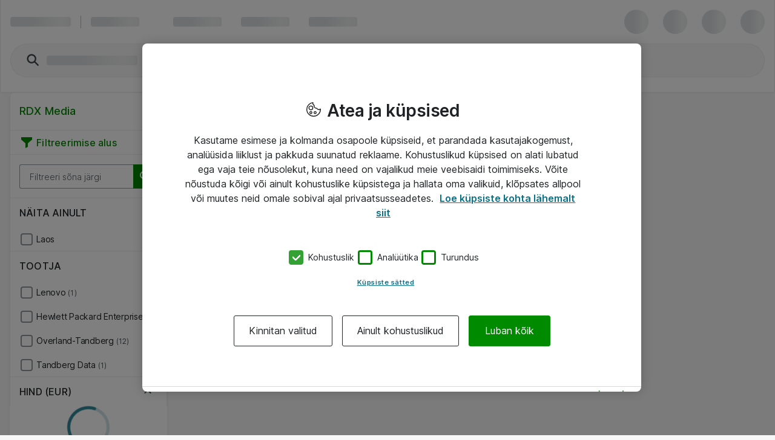

--- FILE ---
content_type: text/plain;charset=UTF-8
request_url: https://cloud.tealeaf.atea.com/TealeafTarget.php
body_size: 224
content:

<!DOCTYPE html>
<html>
<head><title>TealeafTarget.php</title></head>
<body>
<p>Tealeaf Target Version 1.21.2A</p><br>Request length: 21064<br>Max. read length: 21064<p>Read 21064 bytes.</p></body>
</html>
